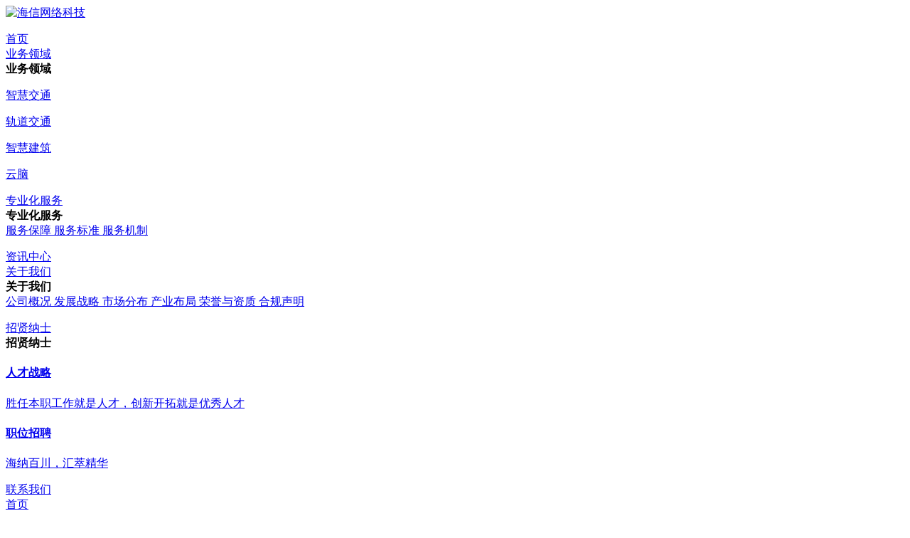

--- FILE ---
content_type: text/html
request_url: https://www.hisense-transtech.com.cn/html/product/rail_transport/pruduct_solve/Solution_index.html
body_size: 12421
content:
<!doctype html>
<html lang="zh-CN">
<head>
  <meta charset="utf-8">
  <meta name="viewport" content="width=device-width, initial-scale=1.0, maximum-scale=5.0, minimum-scale=1.0">
  <meta http-equiv="X-UA-Compatible" content="ie=edge">

  <title>产品和解决方案-智慧交通、轨道交通、智慧建筑解决方案-海信网络科技</title>
  <meta name="keywords" content="城市交通解决方案,公共交通解决方案,轨道交通解决方案,系统集成,海信城市交通,海信智能交通,海信轨道交通,海信系统集成"/>
  <meta name="Description" content="城市交通解决方案,公共交通解决方案,轨道交通解决方案,系统集成-海信网络科技,公司成立于1998年10月，是海信集团控股的下属子公司，是海信集团发展战略中信息板块的核心力量。青岛海信网络科技股份有限公司秉承海信集团高科技、高质量、高水平服务、创国际名牌的发展战略，围绕城市交通、公共交通、公路与桥梁隧道机电工程、轨道交通、智能视频、物流与商业服务几大产业方向，立足自主研发，专业从事智能交通核心技术研究。"/>

  <!--Place favicon.ico in the root directory -->
  <link href="/public/files/css/vendor.css" rel="stylesheet">
  <link href="/public/files/css/common.css" rel="stylesheet">
  <link href="/public/files/css/31db9bbef9c91a72c18dc783bff6a6f5.css" rel="stylesheet">
</head>
<body class="plist">

<!-- header -->
<!-- header -->
<div class="cheader Fixed">
  <div class="cheader-content">
    <!-- logo -->
    <a class="cheader-logo" href="/" alt="智慧交通、轨道交通、智慧建筑解决方案-海信网络科技" title="智慧交通、轨道交通、智慧建筑解决方案-海信网络科技">
      <img
        class="cheader-logo-img"
        src="/public/files/image/header-logo.png"
        alt="海信网络科技">
    </a>
    <!-- space -->
    <p class="flex-space"></p>
    <!-- nav -->
    <nav class="cheader-nav">
      <!-- 首页 -->
      <div class="cheader-nav-item">
        <!-- 1 -->
        <a class="cheader-nav-link 81" href="/">
        <span>首页</span>
        </a>
      </div>
      <!-- 业务领域 -->
            <div class="cheader-nav-item" data-open="sub">
        <!-- 1 -->
        <a class="cheader-nav-link " href="/html/product/transportation/city_traffic/">
          <span>业务领域</span>
        </a>
        <!-- sub -->
        <div class="cheader-nav-sub1" data-el="sub">
          <!-- container -->
          <div class="container">
            <div class="row">
              <div class="col-xs-3 flex">
                <label class="label">
                  <div class="label-inner">
                    <!-- <p class="label-num">
                      5
                    </p>
                    <b class="label-text">
                      大业务领域
                    </b> -->
                    <b class="label-text">
                      业务领域
                    </b>
                  </div>
                </label>
              </div>
              <div class="col-xs-9 flex">
                <div class="body">
                  <div class="row justify-content-between">
                    <!-- 智慧城市 -->
                                        <div class="col-lg-2 col-md-2 mb-3">
                                            <a class="item" href="/html/product/transportation/city_traffic/">
                        <!-- icon -->
                        <div class="item-icon">
                          <i class="iconfont icon-chengshijiaotong"></i>
                        </div>
                        <!-- text -->
                        <p class="item-text">
                          智慧交通                        </p>
                      </a>
                                            
                    </div>
                                        <div class="col-lg-2 col-md-2 mb-3">
                                              <a class="item" href="/html/product/rail_transit/product_index.html">
                          <!-- icon -->
                          <div class="item-icon">
                            <i class="iconfont icon-guidaojiaotong"></i>
                          </div>
                          <!-- text -->
                          <p class="item-text">
                            轨道交通                          </p>
                        </a>
                                            
                    </div>
                                        <div class="col-lg-2 col-md-2 mb-3">
                                              <a class="item" href="/html/product/intelligent_architecture/zhihuijianzhu_Solution.html">
                          <!-- icon -->
                          <div class="item-icon">
                            <i class="iconfont icon-zhihuijianzhu"></i>
                          </div>
                          <!-- text -->
                          <p class="item-text">
                            智慧建筑                          </p>
                        </a>
                                            
                    </div>
                                        <div class="col-lg-2 col-md-2 mb-3">
                                              <a class="item" href="/html/product/cloud_brain/cloud_brain_Solution.html">
                          <!-- icon -->
                          <div class="item-icon">
                            <i class="iconfont icon-shennaolian"></i>
                          </div>
                          <!-- text -->
                          <p class="item-text">
                            云脑                          </p>
                        </a>
                                            
                    </div>
                                      </div>
                </div>
              </div>
            </div>
          </div>
        </div>
      </div>
            <!-- 专业化服务 -->
            <div class="cheader-nav-item" data-open="sub">
        <!-- 1 -->
        <a class="cheader-nav-link " href="/html/professional/service_guarantee/Guarantee.html">
          <span>专业化服务</span>
        </a>
        <!-- sub -->
        <div class="cheader-nav-sub2" data-el="sub">
          <div class="container">
            <div class="row">
              <div class="col-xs-3 flex">
                <label class="label">
                  <div class="label-inner">
                    <b class="label-text">
                      专业化服务                    </b>
                  </div>
                </label>
              </div>
              <div class="col-xs-9 flex">
                <div class="body">
                  <div class="row equal-height">
                    <div class="">
                      <div class="tab">
                                                <a class="tab-item active" href="/html/professional/service_guarantee/Guarantee.html">
                          服务保障                        </a>
                                                <a class="tab-item active" href="/html/professional/service_standards/Standard.html">
                          服务标准                        </a>
                                                <a class="tab-item active" href="/html/professional/service_mechanism/Mechanism.html">
                          服务机制                        </a>
                                              </div>
                    </div>
                    <div class="col-xs-4">
                      <div class="pic">
                        <div class="pic-swiper swiper-container">
                          <div class="swiper-wrapper">
                                                        <div class="swiper-slide bg-cover" style="background-image: url(/public/files/image/header-sub1-pic.webp)"></div>
                                                        <div class="swiper-slide bg-cover" style="background-image: url(/public/files/image/header-sub2-pic.webp)"></div>
                                                        <div class="swiper-slide bg-cover" style="background-image: url(/public/files/image/header-sub3-pic.webp)"></div>
                                                      </div>
                        </div>
                      </div>
                    </div>
                    <div class="col-xs-5">
                      <div class="desc swiper-container">
                        <div class="swiper-wrapper">
                                                    <div class="swiper-slide">
                            <p class="desc-text">
                                                          </p>
                          </div>
                                                    <div class="swiper-slide">
                            <p class="desc-text">
                                                          </p>
                          </div>
                                                  </div>
                      </div>
                    </div>
                  </div>
                </div>
              </div>
            </div>
          </div>
        </div>
      </div>
            <!-- 咨询中心 -->
            <div class="cheader-nav-item">
        <!-- 1 -->
        <a class="cheader-nav-link " href="/html/information_center/2026/News_Center.html">
          <span>资讯中心</span>
        </a>
      </div>
            <!-- 关于我们 -->
            <div class="cheader-nav-item" data-open="sub">
        <!-- 1 -->
        <a class="cheader-nav-link " href="/htm/about/company_overview/Profile.html">
          <span>关于我们</span>
        </a>
        <!-- sub -->
        <div class="cheader-nav-sub2" data-el="sub">
          <div class="container">
            <div class="row">
              <div class="col-xs-3 flex">
                <label class="label">
                  <div class="label-inner">
                    <b class="label-text">
                      关于我们                    </b>
                  </div>
                </label>
              </div>
              <div class="col-xs-9 flex">
                <div class="body">
                  <div class="row equal-height">
                    <div class="">
                      <div class="tab">
                                                <a class="tab-item active" style="padding:11px 0" href="/htm/about/company_overview/Profile.html">
                          公司概况                        </a>
                                                <a class="tab-item active" style="padding:11px 0" href="/htm/about/development_strategy/Dvelopment.html">
                          发展战略                        </a>
                                                <a class="tab-item active" style="padding:11px 0" href="/about/market_distribution/Profile.html">
                          市场分布                        </a>
                                                <a class="tab-item active" style="padding:11px 0" href="/htm/about/leading_the_market/">
                          产业布局                        </a>
                                                <a class="tab-item active" style="padding:11px 0" href="/htm/about/receive_honor/Honor.html">
                          荣誉与资质                        </a>
                                                <a class="tab-item active" style="padding:11px 0" href="/html/about/statement/">
                          合规声明                        </a>
                                              </div>
                    </div>
                    <div class="col-xs-4">
                      <div class="pic">
                        <div class="pic-swiper swiper-container">
                          <div class="swiper-wrapper">
                                                        <div class="swiper-slide bg-cover" style="background-image: url(/uploads/allimg/20240511/2ba31b06a8825f03ee7b6856735165b4.png)"></div>
                                                        <div class="swiper-slide bg-cover" style="background-image: url(/uploads/190603/1-1Z603101331593.jpg)"></div>
                                                        <div class="swiper-slide bg-cover" style="background-image: url(/uploads/190603/1-1Z603101539C1.jpg)"></div>
                                                        <div class="swiper-slide bg-cover" style="background-image: url(/uploads/190603/1-1Z603101539C1.jpg)"></div>
                                                        <div class="swiper-slide bg-cover" style="background-image: url(/uploads/190603/2019-06-05.jpg)"></div>
                                                        <div class="swiper-slide bg-cover" style="background-image: url(/uploads/allimg/20240511/2ba31b06a8825f03ee7b6856735165b4.png)"></div>
                                                      </div>
                        </div>
                      </div>

                    </div>
                    <div class="col-xs-5">
                      <div class="desc swiper-container">
                        <div class="swiper-wrapper">
                                                    <div class="swiper-slide">
                            <p class="desc-text">
                                                          </p>
                          </div>
                                                    <div class="swiper-slide">
                            <p class="desc-text">
                                                          </p>
                          </div>
                                                  </div>
                      </div>
                    </div>
                  </div>
                </div>
              </div>
            </div>
          </div>
        </div>
      </div>
            <!-- 招贤纳士 -->
            <div class="cheader-nav-item" data-open="sub">
        <!-- 1 -->
        <a class="cheader-nav-link " href="/html/recruitment/talent_strategy/talent.html">
          <span>招贤纳士</span>
        </a>
        <!-- sub -->
        <div class="cheader-nav-sub3" data-el="sub">
          <div class="container">
            <div class="row">
              <div class="col-xs-3 flex">
                <label class="label">
                  <div class="label-inner">
                    <b class="label-text">
                      招贤纳士
                    </b>
                  </div>
                </label>
              </div>
              <div class="col-xs-9 flex">
                <div class="body">
                  <div class="row">
                                        <div class="col-xs-6">
                      <a class="link" href="/html/recruitment/talent_strategy/talent.html">
                        <h4 class="link-title">
                          人才战略                        </h4>
                        <div class="link-pic">
                          <b class="link-pic-inner" style="background-image: url(/public/files/image/header-sub5-pic.jpg)"></b>
                        </div>
                        <p class="link-desc">
                          胜任本职工作就是人才，创新开拓就是优秀人才                        </p>
                      </a>
                    </div>
                                        <div class="col-xs-6">
                      <a class="link" href="/html/recruitment/job_recruitment/Jobs.html">
                        <h4 class="link-title">
                          职位招聘                        </h4>
                        <div class="link-pic">
                          <b class="link-pic-inner" style="background-image: url(/public/files/image/header-sub-hr-pic.jpg)"></b>
                        </div>
                        <p class="link-desc">
                          海纳百川，汇萃精华                        </p>
                      </a>
                    </div>
                                      </div>
                </div>
              </div>
            </div>
          </div>
        </div>
      </div>
            <!-- 联系我们 -->
            <div class="cheader-nav-item">
        <!-- 1 -->
        <a class="cheader-nav-link " href="/html/contact_us/contact_information/Contact_Us.html">
          <span>联系我们</span>
        </a>
      </div>
          </nav>
    <!-- search -->
<!--    <div class="cheader-search" data-open="sub">-->
<!--      &lt;!&ndash; icon &ndash;&gt;-->
<!--      <i class="cheader-search-icon iconfont icon-search"></i>-->
<!--      &lt;!&ndash; body &ndash;&gt;-->
<!--      <div class="cheader-search-body" data-el="sub">-->
<!--        <div class="container">-->
<!--          <div class="inner">-->
<!--            <input class="input" type="text" name="q" form="search" placeholder="请输入想要了解的业务进行检索">-->
<!--            <button class="submit iconfont icon-search" form="search"></button>-->
<!--          </div>-->
<!--          &lt;!&ndash;<i class="close iconfont icon-close"></i>&ndash;&gt;-->
<!--        </div>-->
<!--      </div>-->
<!--      &lt;!&ndash; form &ndash;&gt;-->
<!--      <form id="search" action="/public/plus/search.php" method="post" target="_blank"></form>-->
<!--    </div>-->
    <!-- lang -->
<!--    <a class="cheader-lang" href="https://www.hisense-transtech.com/" target="_blank">-->
<!--      EN-->
<!--    </a>-->
    <!-- hamburger -->
<!--    <div class="cheader-hamburger hamburger hamburger-10">-->
<!--      <div></div>-->
<!--    </div>-->
  </div>
</div>

<!-- help shadow -->
<b class="cheader-shadow"></b>

<!-- menu -->
<nav class="cmenu">
  <!-- close -->
  <div class="cmenu-close">
    <i class="cmenu-close-icon iconfont icon-close-normal"></i>
  </div>
  <!-- list -->
  <div class="cmenu-item">
    <!-- label -->
    <label class="cmenu-item-label">
      <a class="text" href="/">
        首页
      </a>
    </label>
  </div>
    <div class="cmenu-item">
    <!-- label -->
    <label class="cmenu-item-label">
      <p class="text">业务领域</p>
      <i class="icon"></i>
    </label>
    <!-- list -->
    <div class="cmenu-item-list">
            <a class="link" href="/html/product/transportation/city_traffic/">
        智慧交通      </a>
           
            <a class="link" href="/html/product/rail_transit/product_index.html#nav-2">
        轨道交通      </a>
           
            <a class="link" href="/html/product/intelligent_architecture/zhihuijianzhu_Solution.html#nav-3">
        智慧建筑      </a>
           
            <a class="link" href="/html/product/cloud_brain/cloud_brain_Solution.html#nav-4">
        云脑      </a>
           
          </div>
  </div>
    <div class="cmenu-item">
    <!-- label -->
    <label class="cmenu-item-label">
      <p class="text">专业化服务</p>
      <i class="icon"></i>
    </label>
    <!-- list -->
    <div class="cmenu-item-list">
            <a class="link" href="/html/professional/service_guarantee/Guarantee.html">
        服务保障      </a>
            <a class="link" href="/html/professional/service_standards/Standard.html">
        服务标准      </a>
            <a class="link" href="/html/professional/service_mechanism/Mechanism.html">
        服务机制      </a>
          </div>
  </div>
    <div class="cmenu-item">
    <!-- label -->
    <label class="cmenu-item-label">
      <p class="text">资讯中心</p>
      <i class="icon"></i>
    </label>
    <!-- list -->
    <div class="cmenu-item-list">
            <a class="link" href="/html/information_center/2026/News_Center.html">
        2026      </a>
            <a class="link" href="/html/information_center/2025/News_Center.html">
        2025      </a>
            <a class="link" href="/html/information_center/2024/News_Center.html">
        2024      </a>
            <a class="link" href="/html/information_center/2023/News_Center.html">
        2023      </a>
            <a class="link" href="/html/information_center/2022/News_Center.html">
        2022      </a>
            <a class="link" href="/html/information_center/2021/">
        2021      </a>
            <a class="link" href="/html/information_center/2020/2020_index.html">
        2020      </a>
          </div>
  </div>
    <div class="cmenu-item">
    <!-- label -->
    <label class="cmenu-item-label">
      <p class="text">关于我们</p>
      <i class="icon"></i>
    </label>
    <!-- list -->
    <div class="cmenu-item-list">
            <a class="link" href="/htm/about/company_overview/Profile.html">
        公司概况      </a>
            <a class="link" href="/htm/about/development_strategy/Dvelopment.html">
        发展战略      </a>
            <a class="link" href="/about/market_distribution/Profile.html">
        市场分布      </a>
            <a class="link" href="/htm/about/leading_the_market/">
        产业布局      </a>
            <a class="link" href="/htm/about/receive_honor/Honor.html">
        荣誉与资质      </a>
            <a class="link" href="/html/about/statement/">
        合规声明      </a>
          </div>
  </div>
    <div class="cmenu-item">
    <!-- label -->
    <label class="cmenu-item-label">
      <p class="text">招贤纳士</p>
      <i class="icon"></i>
    </label>
    <!-- list -->
    <div class="cmenu-item-list">
            <a class="link" href="/html/recruitment/talent_strategy/talent.html">
        人才战略      </a>
            <a class="link" href="/html/recruitment/job_recruitment/Jobs.html">
        职位招聘      </a>
          </div>
  </div>
    
  <!-- 没有子栏目 -->
    <a class="cmenu-item" href="/html/contact_us/contact_information/Contact_Us.html" style="display: block;">
 
    <label class="cmenu-item-label">
      <p class="text">联系我们</p>
      <i class="icon"></i>
    </label>
    <!-- list -->
    <div class="cmenu-item-list">
            <a class="link" href="/html/recruitment/talent_strategy/talent.html">
        人才战略      </a>
            <a class="link" href="/html/recruitment/job_recruitment/Jobs.html">
        职位招聘      </a>
          </div>
  </a>
  
</nav>

<!-- main -->
<div class="main">
  <!-- menu -->
  

  <!-- content -->
  <div class="plist-content">
    <div
      class="plist-content-canvas"
      id="plist-content-canvas"
      style="background-image: url(/public/files/image/内页/5.jpg )"
      data-top-bottom="display: block"
      data--100-top-bottom="display: none"></div>
    <div class="plist-content-bg"></div>
    <div class="container">
      <div class="plist-path">
        <div class="cpath">
  <a href="https://www.hisense-transtech.com.cn">首页</a><span></span><a href="/html/product/rail_transport/pruduct_solve/Solution_index.html">产品和解决方案</a></div>

      </div>
      <nav class="plist-nav">
        <div class="plist-nav-list">
                    <a
            class="plist-nav-item "
            data-id="nav-1"
            href="/html/product/transportation/city_traffic/#nav-1">
            <i class="icon iconfont icon-chengshijiaotong"></i>
            <p class="name">智慧交通</p>
          </a>
                              <a
            class="plist-nav-item "
            data-id="nav-2"
            href="/html/product/rail_transit/product_index.html#nav-2">
            <i class="icon iconfont icon-guidaojiaotong"></i>
            <p class="name">轨道交通</p>
          </a>
                              <a
            class="plist-nav-item "
            data-id="nav-3"
            href="/html/product/intelligent_architecture/zhihuijianzhu_Solution.html#nav-3">
            <i class="icon iconfont icon-zhihuijianzhu"></i>
            <p class="name">智慧建筑</p>
          </a>
                              <a
            class="plist-nav-item "
            data-id="nav-4"
            href="/html/product/cloud_brain/cloud_brain_Solution.html#nav-4">
            <i class="icon iconfont icon-shennaolian"></i>
            <p class="name">云脑</p>
          </a>
                            </div>
        <div class="j-sub-nav  ">
                    <a href="/html/product/transportation/city_traffic/">城市交通</a>
                    <a href="/html/product/transportation/transit/">公共交通</a>
                    <a href="/html/product/transportation/highway/">智慧公路</a>
                    <a href="/html/product/transportation/connection/">智能网联</a>
                    <a href="/html/product/transportation/operation/">运维服务</a>
                  </div>
      </nav>
      <div class="plist-title">
        <h3 class="plist-title-text">
          产品和解决方案
        </h3>
        <div class="plist-title-control">
          <i class="item iconfont icon-plist-x" data-dir="x"></i>
          <i class="item iconfont icon-plist-y" data-dir="y"></i>
        </div>
      </div>
      <div class="plist-list x">

                
      </div>
      <button class="plist-more">
        更多产品和解决方案
      </button>
    </div>
    <div class="plist-success">
      <h3 class="plist-success-title">
        <div class="contianer">
          成功案例
        </div>
      </h3>
      <div class="plist-success-body">
        <div class="container">
          <div class="content">
            <div class="content-inner">
                                        </div>
          </div>
        </div>
      </div>
    </div>
  </div>
  <!-- footer -->
  <!--<div class="cfooter-space"></div>-->
  <link href="/public/files/css/policycheck.css" rel="stylesheet">
<footer class="cfooter">

  <section class="cfooter-body">

    <div class="cfooter-body-container container">

      <div class="row align-items-center">

        <div class="col-sm-7 col-xs-12 mb-8">

          <div class="row">

            <div class="col-xs-4">

              
              <div class="cfooter-body-group">

                <h4 class="cfooter-body-title">

                  业务领域
                </h4>

                <div class="row">

                  
                  <div class="col-xs-12">

                    
                    <a class="cfooter-body-link" href="/html/product/transportation/city_traffic/">

                      智慧交通
                    </a>

                    
                    

                  </div>

                  
                  <div class="col-xs-12">

                    
                    <a class="cfooter-body-link" href="/html/product/rail_transit/product_index.html">

                      轨道交通
                    </a>

                    
                    

                  </div>

                  
                  <div class="col-xs-12">

                    
                    <a class="cfooter-body-link" href="/html/product/intelligent_architecture/zhihuijianzhu_Solution.html">

                      智慧建筑
                    </a>

                    
                    

                  </div>

                  
                  <div class="col-xs-12">

                    
                    <a class="cfooter-body-link" href="/html/product/cloud_brain/cloud_brain_Solution.html">

                      云脑
                    </a>

                    
                    

                  </div>

                  
                </div>

              </div>

              
            </div>

            <div class="col-xs-4">

              
              <div class="cfooter-body-group">

                <h4 class="cfooter-body-title">

                  专业化服务
                </h4>

                <div class="row">

                  
                  <div class="col-xs-12">

                    <a class="cfooter-body-link" href="/html/professional/service_guarantee/Guarantee.html">

                      服务保障
                    </a>

                  </div>

                  
                  <div class="col-xs-12">

                    <a class="cfooter-body-link" href="/html/professional/service_standards/Standard.html">

                      服务标准
                    </a>

                  </div>

                  
                  <div class="col-xs-12">

                    <a class="cfooter-body-link" href="/html/professional/service_mechanism/Mechanism.html">

                      服务机制
                    </a>

                  </div>

                  
                </div>

              </div>

              
            </div>

            <div class="col-xs-4">

              
              <div class="cfooter-body-group">

                <h4 class="cfooter-body-title">

                  关于我们
                </h4>

                <div class="row">

                  
                  <div class="col-xs-12">

                    <a class="cfooter-body-link" href="/htm/about/company_overview/Profile.html">

                      公司概况
                    </a>

                  </div>

                  
                  <div class="col-xs-12">

                    <a class="cfooter-body-link" href="/htm/about/development_strategy/Dvelopment.html">

                      发展战略
                    </a>

                  </div>

                  
                  <div class="col-xs-12">

                    <a class="cfooter-body-link" href="/about/market_distribution/Profile.html">

                      市场分布
                    </a>

                  </div>

                  
                  <div class="col-xs-12">

                    <a class="cfooter-body-link" href="/htm/about/leading_the_market/">

                      产业布局
                    </a>

                  </div>

                  
                  <div class="col-xs-12">

                    <a class="cfooter-body-link" href="/htm/about/receive_honor/Honor.html">

                      荣誉与资质
                    </a>

                  </div>

                  
                  <div class="col-xs-12">

                    <a class="cfooter-body-link" href="/html/about/statement/">

                      合规声明
                    </a>

                  </div>

                  
                </div>

              </div>

              
            </div>

          </div>

        </div>

        <div class="col-sm-5 col-xs-12">

          <div class="row space-6">

            <div class="col-sm-6 col-xs-6 shareIcon">

              <h4 class="cfooter-body-title nonebefore">业务合作热线</h4>

              <p class="c-white din-medium fs-phone" style="margin-bottom: 16px;">

                <a href="tel:15020027106">150 2002 7106</a>

              </p>

              <h4 class="cfooter-body-title nonebefore">关注我们</h4>

              <a href="javasrcipt:;">

                <i class="icon iconfont icon-weixin"></i>

                <div class="iconItem">

                  <img class="" src="/public/files/image/footer-qr.jpg" alt="">

                  <i class="icon iconfont icon-xialasanjiao"></i>

                </div>

              </a>

              <a href="https://weibo.com/u/6021656570" target="_blank">

                <i class="icon iconfont icon-weibo"></i>

              </a>

              <a href="javasrcipt:;">

                <i class="icon iconfont icon-douyin"></i>

                <div class="iconItem">

                  <img class="" src="/public/files/image/douyin.jpg" alt="">

                  <i class="icon iconfont icon-xialasanjiao"></i>

                </div>

              </a>

            </div>

            <div class="col-sm-6 col-xs-6">

              <h4 class="cfooter-body-title nonebefore">售后服务热线</h4>

              <p class="c-white din-medium fs-phone">

                <a href="tel:4006180811">400 618 0811</a>

              </p>

             

            </div>

          </div>

        </div>

      </div>

      <!-- scroll top -->

      <div class="cfooter-body-top" style="cursor: pointer;">

        <i class="icon iconfont icon-arrow-top-line"></i>

        <p class="text">TOP</p>

      </div>

    </div>

  </section>

  <footer class="cfooter-footer">

    <div class="cfooter-footer-container container">

      <p class="cfooter-footer-text">

        <a href="/">海信网络科技股份有限公司</a> 版权所有 <a  rel="external nofollow" href="https://beian.miit.gov.cn" target="_blank">鲁ICP备11007496号-1</a>

        -

        <a href="https://www.leadto.com.cn/" data-open="webmap">技术支持</a>

        -

        <a href="/hisenseprivacy">隐私政策</a>

      </p>

      <div>

        <a href="https://www.hisense.com/" target="_blank">海信中国</a>

        <span>|</span>

        <a href="https://global.hisense.com/" target="_blank">海信海外</a>

        <div class="cfooter-footer-select" style="display: none;">

          <!-- <span class="label">海信中文形象站</span>

          <i class="arrow iconfont icon-arrow-bottom"></i>

          <ul class="list">

            <li class="item">

              <a class="link" href="http://www.hisense.cn">

                海信中文形象站

              </a>

            </li>



            <li class="item">

              <a class="link" href="http://shop.hisense.com/">

                网上商城

              </a>

            </li>



            <li class="item">

              <a class="link" href="http://hxdq.hisense.com/">

                电视、芯片、多媒体

              </a>

            </li>



            <li class="item">

              <a class="link" href="https://www.hisense-syxs.com/">

                海信商用显示

              </a>

            </li>



            <li class="item">

              <a class="link" href="http://dzsb.hisense.com">

                海信电子设备

              </a>

            </li>

            <li class="item">

              <a class="link" href="http://kelon.hisense.com/">

                空调、冰箱、洗衣机、冷柜

              </a>

            </li>



            <li class="item">

              <a class="link" href="http://hbmt.hisense.com">

                光通信、机顶盒、PLC

              </a>

            </li>



            <li class="item">

              <a class="link" href="http://phone.hisense.com">

                手机、移动终端

              </a>

            </li>



            <li class="item">

              <a class="link" href="http://mobile.hisense.com/">

                移动技术设计及解决方案

              </a>

            </li>



            <li class="item">

              <a class="link" href="http://www.hisense-transtech.com.cn/">

                智能交通、智慧城市

              </a>

            </li>



            <li class="item">

              <a class="link" href="http://pos.hisense.com/">

                税控机、POS机

              </a>

            </li>



            <li class="item">

              <a class="link" href="http://hitv.hisense.com/">

                交互电视系统

              </a>

            </li>



            <li class="item">

              <a class="link" href="http://mould.hisense.com/">

                海信模具

              </a>

            </li>



            <li class="item">

              <a class="link" href="http://www.hisensehitachi.com/">

                海信日立

              </a>

            </li>



            <li class="item">

              <a class="link" href="http://design.hisense.com">

                工业设计中心

              </a>

            </li>



            <li class="item">

              <a class="link" href="http://www.haixindichan.com">

                海信房地产

              </a>

            </li>



            <li class="item">

              <a class="link" href="http://www.hisense-plaza.com/">

                海信广场

              </a>

            </li>



            <li class="item">

              <a class="link" href="http://cloud.hisense.com/">

                海信传媒

              </a>

            </li>



            <li class="item">

              <a class="link" href="http://fans.hisense.com/">

                海信社区

              </a>

            </li>

            <li class="item">

              <a class="link" href="http://med.hisense.com/">

                海信医疗

              </a>

            </li>

            <li class="item">

              <a class="link" href="http://www.hisensesmarthome.com/">

                海信智慧家居

              </a>

            </li>



            <li class="item">

              <a class="link" href="http://www.hisense-home.com">

                海信厨卫电器

              </a>

            </li>

          </ul> -->

        </div>

        <div class="cfooter-footer-select" style="display: none;">

          <!-- <span class="label">海外网站群</span>

          <i class="arrow iconfont icon-arrow-bottom"></i>

          <ul class="list">

            <li class="item">

              <a class="link" href="海外网站群">

                海外网站群

              </a>

            </li>



            <li class="item">

              <a class="link" href="http://www.hisense.cn/en/">

                Hisense Group

              </a>

            </li>



            <li class="item">

              <a class="link" href="http://global.hisense.com">

                Hisense International

              </a>

            </li>



            <li class="item">

              <a class="link" href="http://pos.hisense.com/en">

                Hisense English Business

              </a>

            </li>



            <li class="item">

              <a class="link" href="http://mobile.hisense.com/">

                Hisense English Mobile

              </a>

            </li>



            <li class="item">

              <a class="link" href="http://enmould.hisense.com">

                Hisense English Mould

              </a>

            </li>



            <li class="item">

              <a class="link" href="http://www.hisenseitalia.it">

                Hisense Italy

              </a>

            </li>



            <li class="item">

              <a class="link" href="Http://www.hisense.com.au">

                Hisense Australia

              </a>

            </li>



            <li class="item">

              <a class="link" href="http://www.hisense.co.za/">

                Hisense South Africa

              </a>

            </li>



            <li class="item">

              <a class="link" href="Http://www.hisense-europe.com">

                Hisense Europe Service

              </a>

            </li>



            <li class="item">

              <a class="link" href="http://www.hisense-usa.com">

                Hisense USA

              </a>

            </li>



            <li class="item">

              <a class="link" href="http://www.hisenseil.co.il">

                Hisense Israel

              </a>

            </li>



            <li class="item">

              <a class="link" href="http://www.hisense-transtech.com/">

                Hisense Transtech

              </a>

            </li>

          </ul> -->

        </div>

      </div>

    </div>

  </footer>

</footer>


<!-- 20240717 -->

<script>
  var _hmt = _hmt || [];
  (function() {
    var hm = document.createElement("script");
    hm.src = "https://hm.baidu.com/hm.js?7746ee167e7bea1571cb879d5eaf8dfd";
    var s = document.getElementsByTagName("script")[0]; 
    s.parentNode.insertBefore(hm, s);
  })();
  </script>
  



<!-- message -->

<div>

  <a class="comp-message-btn" href="#model" data-fancybox>

    <p><img src="/public/files/image/comp-message-icon.png" alt="留言" width="28" height="25"></p>

    <p>在线留言</p>

  </a>

  <div class="comp-message-model" id="model">

    <h4 class="comp-message-model-title">

      欲了解更多海信网络科技产品信息，请在此留言。

    </h4>
    <form id="form">

      <section class="comp-message-model-group">

        <label class="comp-message-model-label">姓名*</label>

        <input class="comp-message-model-input" type="text" name="realname">

      </section>

      <section class="comp-message-model-group">

        <label class="comp-message-model-label">手机*</label>

        <input class="comp-message-model-input" type="text" name="telphone">

      </section>

      <section class="comp-message-model-group">

        <label class="comp-message-model-label">公司/单位名*</label>

        <input class="comp-message-model-input" type="text" name="company">

      </section>

      <section class="comp-message-model-group">

        <label class="comp-message-model-label">所在城市*</label>

        <input class="comp-message-model-input" type="text" name="city">

      </section>

      <section class="comp-message-model-group">

        <label class="comp-message-model-label">留言*</label>

        <textarea class="comp-message-model-textarea" name="message"></textarea>

      </section>

<!--      <section class="comp-message-model-group">-->

<!--        <label class="comp-message-model-label">验证码*</label>-->

<!--        <input class="comp-message-model-input" type="text" name="vd">-->

<!--        <img class="comp-message-model-vd" src="/include/vdimgck.php" alt="" onclick="this.src=this.src+'?'">-->

<!--      </section>-->

      <div class="policy-btn">

        <input type="checkbox" name="policychecks" id="policy-input">
        <div>
          <label for="policy-input">我已阅读并同意</label>
          <a href="/hisenseprivacy">《隐私政策》</a>
        </div>
      </div>

      <section class="comp-message-model-group">

        <button class="comp-message-model-submit">立即体验</button>

      </section>

    </form>

  </div>

</div>



<style>

  .swal-overlay {

    z-index: 1000000000;

  }

</style>



<script src="/public/files/js/leadtoAlert.umd.min.js"></script>

<script>

  window.onload = function () {

    window.leadtoAlert.defaultColor = '#009ea1'

    $('#form').on('submit', function (e) {

      if ($('#policy-input').is(':checked')) {
          console.log('1'); // 如果复选框被勾选，打印1
      } else {
        leadtoAlert({

          icon: 'warning',

          text: '请先阅读并同意隐私政策'

        })
          return false
      }

      e.preventDefault()



      var name = $("input[name='realname']").val()

      var phone = $("input[name='telphone']").val()

      var company = $("input[name='company']").val()

      var city = $("input[name='city']").val()

      var message = $("textarea[name='message']").val()

      $.ajax({

        type: 'post',

        url: '/index/index/message',

        data: {

          name:name,

          phone:phone,

          company:company,

          city:city,

          message:message

        },

        dataType: 'JSON',

        success: function (jsonData) {

          if (jsonData.status === '1') {

            leadtoAlert({

              icon: 'success',

              text: '提交成功'

            })

            // swal('Send successfully, we will contact you as soon as possible.', '', 'success')

            location.reload()

          }

          else {

            leadtoAlert({

              icon: 'error',

              text: jsonData.info

            })

          }

        }

      })

    })

  }

</script>



</div>

<!-- webmap -->
<aside class="jason-map" id="jason-map">
  <div class="jason-map-content">
    <h3 class="jason-map-heading">
      <a href="https://www.hisense-transtech.com.cn/" target="_blank">
        海信网络科技
      </a>
    </h3>
    <div>
            <div class="jason-map-item">
        <h4 class="jason-map-title"><a href="/html/product/transportation/city_traffic/">业务领域</a></h4>
        <ul class="jason-map-ilist">
                    <li><a href="/html/product/transportation/city_traffic/">智慧交通</a></li>
                    <li><a href="/html/product/rail_transit/product_index.html">轨道交通</a></li>
                    <li><a href="/html/product/intelligent_architecture/zhihuijianzhu_Solution.html">智慧建筑</a></li>
                    <li><a href="/html/product/cloud_brain/cloud_brain_Solution.html">云脑</a></li>
                  </ul>
      </div>
            <div class="jason-map-item">
        <h4 class="jason-map-title"><a href="/html/professional/service_guarantee/Guarantee.html">专业化服务</a></h4>
        <ul class="jason-map-ilist">
                    <li><a href="/html/professional/service_guarantee/Guarantee.html">服务保障</a></li>
                    <li><a href="/html/professional/service_standards/Standard.html">服务标准</a></li>
                    <li><a href="/html/professional/service_mechanism/Mechanism.html">服务机制</a></li>
                  </ul>
      </div>
            <div class="jason-map-item">
        <h4 class="jason-map-title"><a href="/html/information_center/2026/News_Center.html">资讯中心</a></h4>
        <ul class="jason-map-ilist">
                    <li><a href="/html/information_center/2026/News_Center.html">2026</a></li>
                    <li><a href="/html/information_center/2025/News_Center.html">2025</a></li>
                    <li><a href="/html/information_center/2024/News_Center.html">2024</a></li>
                    <li><a href="/html/information_center/2023/News_Center.html">2023</a></li>
                    <li><a href="/html/information_center/2022/News_Center.html">2022</a></li>
                    <li><a href="/html/information_center/2021/">2021</a></li>
                    <li><a href="/html/information_center/2020/2020_index.html">2020</a></li>
                  </ul>
      </div>
            <div class="jason-map-item">
        <h4 class="jason-map-title"><a href="/htm/about/company_overview/Profile.html">关于我们</a></h4>
        <ul class="jason-map-ilist">
                    <li><a href="/htm/about/company_overview/Profile.html">公司概况</a></li>
                    <li><a href="/htm/about/development_strategy/Dvelopment.html">发展战略</a></li>
                    <li><a href="/about/market_distribution/Profile.html">市场分布</a></li>
                    <li><a href="/htm/about/leading_the_market/">产业布局</a></li>
                    <li><a href="/htm/about/receive_honor/Honor.html">荣誉与资质</a></li>
                    <li><a href="/html/about/statement/">合规声明</a></li>
                  </ul>
      </div>
            <div class="jason-map-item">
        <h4 class="jason-map-title"><a href="/html/recruitment/talent_strategy/talent.html">招贤纳士</a></h4>
        <ul class="jason-map-ilist">
                    <li><a href="/html/recruitment/talent_strategy/talent.html">人才战略</a></li>
                    <li><a href="/html/recruitment/job_recruitment/Jobs.html">职位招聘</a></li>
                  </ul>
      </div>
            <div class="jason-map-item">
        <h4 class="jason-map-title"><a href="/html/contact_us/contact_information/Contact_Us.html">联系我们</a></h4>
        <ul class="jason-map-ilist">
                  </ul>
      </div>
            <div class="jason-map-item">
        <h4 class="jason-map-title"><a href="/html/gongyiguanggao/">公益广告</a></h4>
        <ul class="jason-map-ilist">
                  </ul>
      </div>
          </div>
    <div class="jason-map-footer">
      <h5>版权所有</h5>
      <h5>智慧交通、轨道交通、智慧建筑解决方案-海信网络科技</h5>
      <p>
      <a href="https://www.hisense-transtech.com.cn" target="_blank">智慧城市解决方案</a> | <a href="https://www.hisense-transtech.com.cn" target="_blank">智能交通解决方案</a> | <a href="https://www.hisense-transtech.com.cn" target="_blank">城市交通解决方案</a> | <a href="https://www.hisense-transtech.com.cn" target="_blank">轨道交通解决方案</a>  </p>
      <p class="mt-xs-10"><a  rel="external nofollow" href="https://beian.miit.gov.cn" target="_blank">鲁ICP备11007496号-1</a> | <a href="/sitemap.xml" target="_blank">网站地图</a>
      </p>
       <p>
        <a href="https://www.leadto.com.cn" target="_blank">
          青岛网站建设
        </a>
        ：
        <a href="https://www.leadto.com.cn" target="_blank">
          力图数字科技
        </a>
      </p> 
    </div>
  </div>
</aside>



<script type="text/javascript" src="/public/files/js/vendor.js"></script>
<script type="text/javascript" src="/public/files/js/common.js"></script>
<script type="text/javascript" src="/public/files/js/main.js"></script>
<script type="text/javascript" src="/public/files/js/31db9bbef9c91a72c18dc783bff6a6f5.js?i=1"></script>
<script type="text/javascript">
  var tid = '81';
  var page = 1;
</script>
<script>

  $(document).on('click', '.plist-more', function () {
    $.ajax({
      type: 'post',
      url: '/index/index/ajax_page',
      data: { tid: tid, page: page },
      dataType: 'json',
      success: function (data) {
        if (data.code == 1){
          $(".plist-list").empty();
          var html = '';
          $.each(data.data, function (i, v) {
            var title = v.title;
            var litpic = v.litpic;
            var arcurl = v.arcurl;
            var description = v.description;
            html += "<a class=\"plist-list-item\" href="+arcurl+" target=\"_blank\">\n" +
                    "          <!-- cover -->\n" +
                    "          <div class=\"cover\">\n" +
                    "            <b class=\"cover-inner\" style=\"background-image: url("+litpic+")\"></b>\n" +
                    "          </div><!-- /files/image/plist-pic.jpg -->\n" +
                    "          <!-- text -->\n" +
                    "          <div class=\"text\">\n" +
                    "            <!-- title -->\n" +
                    "            <h5 class=\"text-title\">\n" +
                    "              "+title+"\n" +
                    "            </h5>\n" +
                    "            <!-- desc -->\n" +
                    "            <p class=\"text-desc\">\n" +
                    "              "+description+"\n" +
                    "            </p>\n" +
                    "            <!-- more -->\n" +
                    "            <div class=\"text-more\">\n" +
                    "\n" +
                    "\n" +
                    "              <div class=\"cmore x\">\n" +
                    "                <i class=\"cmore-icon iconfont icon-more\"></i>\n" +
                    "                <p class=\"cmore-text\">LEARN MORE</p>\n" +
                    "              </div>\n" +
                    "\n" +
                    "            </div>\n" +
                    "          </div>\n" +
                    "        </a>";

          })
          $(".plist-list").append(html)
          $(".plist-more").hide();
        }
      }

    });
  });


</script>
</body>
</html>
